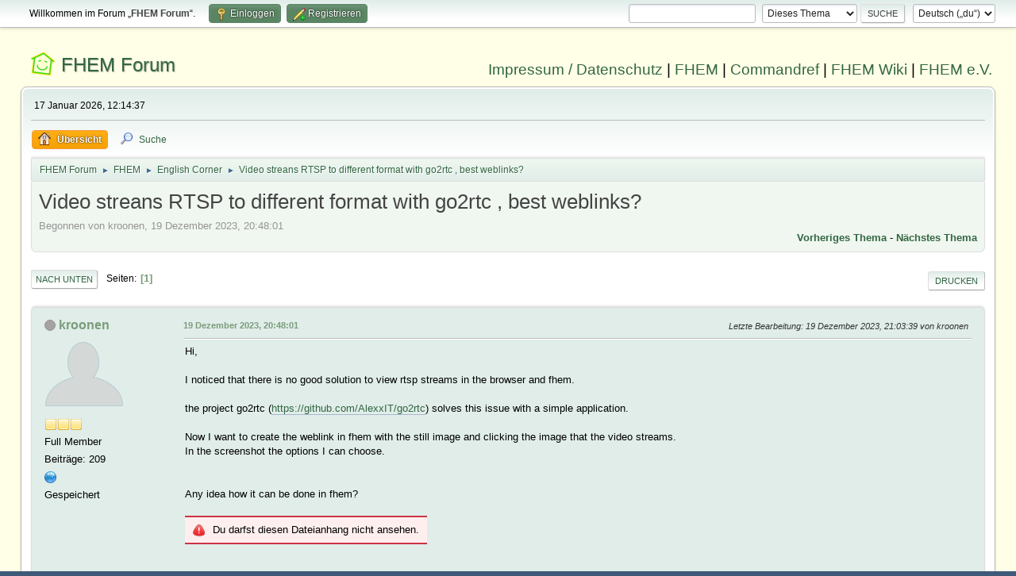

--- FILE ---
content_type: text/html; charset=UTF-8
request_url: https://forum.fhem.de/index.php?PHPSESSID=teptqvks00dg2in8j0c6pce2l1&topic=136297.0
body_size: 6354
content:
<!DOCTYPE html>
<html lang="de-DE">
<head>
	<meta charset="UTF-8">
	<link rel="stylesheet" href="https://forum.fhem.de/Themes/fhem-Curve2-or/css/minified_797187c1393dbb248061534538733c85.css?smf214_1735572118">
	<style>
	.postarea .bbc_img, .list_posts .bbc_img, .post .inner .bbc_img, form#reported_posts .bbc_img, #preview_body .bbc_img { max-width: min(100%,1024px); }
	
	.postarea .bbc_img, .list_posts .bbc_img, .post .inner .bbc_img, form#reported_posts .bbc_img, #preview_body .bbc_img { max-height: 1024px; }
	
	</style><link rel="stylesheet" href="/Themes/core/css/all.min.css">
	<script>
		var smf_theme_url = "https://forum.fhem.de/Themes/fhem-Curve2-or";
		var smf_default_theme_url = "https://forum.fhem.de/Themes/default";
		var smf_images_url = "https://forum.fhem.de/Themes/fhem-Curve2-or/images";
		var smf_smileys_url = "https://forum.fhem.de/Smileys";
		var smf_smiley_sets = "fugue,alienine";
		var smf_smiley_sets_default = "fugue";
		var smf_avatars_url = "https://forum.fhem.de/avatars";
		var smf_scripturl = "https://forum.fhem.de/index.php?PHPSESSID=teptqvks00dg2in8j0c6pce2l1&amp;";
		var smf_iso_case_folding = false;
		var smf_charset = "UTF-8";
		var smf_session_id = "0ba7af39aeb48d2de2ee9d5af00c972d";
		var smf_session_var = "ad84718";
		var smf_member_id = 0;
		var ajax_notification_text = 'Lade...';
		var help_popup_heading_text = 'Alles zu kompliziert? Lass es mich erklären:';
		var banned_text = 'Gast, du bist aus diesem Forum verbannt!';
		var smf_txt_expand = 'Erweitern';
		var smf_txt_shrink = 'Verringern';
		var smf_collapseAlt = 'Verstecken';
		var smf_expandAlt = 'Zeige';
		var smf_quote_expand = false;
		var allow_xhjr_credentials = false;
	</script>
	<script src="https://forum.fhem.de/Themes/default/scripts/jquery-3.6.3.min.js"></script>
	<script src="https://forum.fhem.de/Themes/default/scripts/jquery.sceditor.bbcode.min.js?smf214_1735572118"></script>
	<script src="https://forum.fhem.de/Themes/fhem-Curve2-or/scripts/minified_d08c307797249ed3783167acabebf201.js?smf214_1735572118"></script>
	<script src="https://forum.fhem.de/Themes/fhem-Curve2-or/scripts/minified_cdd6427eb78962e25750a13ac053f836.js?smf214_1735572118" defer></script>
	<script>
		var smf_smileys_url = 'https://forum.fhem.de/Smileys/fugue';
		var bbc_quote_from = 'Zitat von';
		var bbc_quote = 'Zitat';
		var bbc_search_on = 'am';
	var smf_you_sure ='Bist du sicher, dass du das tun möchtest?';
	</script>
	<title>Video streans RTSP to different format with go2rtc , best weblinks?</title>
	<meta name="viewport" content="width=device-width, initial-scale=1">
	<meta property="og:site_name" content="FHEM Forum">
	<meta property="og:title" content="Video streans RTSP to different format with go2rtc , best weblinks?">
	<meta name="keywords" content="FHEM, Intelligentes Haus, Intelligentes Wohnen, Smart Home, Hausautomation, Haussteuerung, Smart Metering, Funk-Haussteuerung, Haustechnik, FS20, Homematic, 1-Wire, FHT, FHZ1000, FHZ1300, X10, Lichtsteuerung, Heizungssteuerung, Energiezähler, ELV, Conrad, EQ3">
	<meta property="og:url" content="https://forum.fhem.de/index.php?PHPSESSID=teptqvks00dg2in8j0c6pce2l1&amp;topic=136297.0">
	<meta property="og:description" content="Video streans RTSP to different format with go2rtc , best weblinks?">
	<meta name="description" content="Video streans RTSP to different format with go2rtc , best weblinks?">
	<meta name="theme-color" content="#557EA0">
	<link rel="canonical" href="https://forum.fhem.de/index.php?topic=136297.0">
	<link rel="help" href="https://forum.fhem.de/index.php?PHPSESSID=teptqvks00dg2in8j0c6pce2l1&amp;action=help">
	<link rel="contents" href="https://forum.fhem.de/index.php?PHPSESSID=teptqvks00dg2in8j0c6pce2l1&amp;">
	<link rel="search" href="https://forum.fhem.de/index.php?PHPSESSID=teptqvks00dg2in8j0c6pce2l1&amp;action=search">
	<link rel="alternate" type="application/rss+xml" title="FHEM Forum - RSS" href="https://forum.fhem.de/index.php?PHPSESSID=teptqvks00dg2in8j0c6pce2l1&amp;action=.xml;type=rss2;board=52">
	<link rel="alternate" type="application/atom+xml" title="FHEM Forum - Atom" href="https://forum.fhem.de/index.php?PHPSESSID=teptqvks00dg2in8j0c6pce2l1&amp;action=.xml;type=atom;board=52">
	<link rel="index" href="https://forum.fhem.de/index.php?PHPSESSID=teptqvks00dg2in8j0c6pce2l1&amp;board=52.0"><style>.vv_special { display:none; }</style>
</head>
<body id="chrome" class="action_messageindex board_52">
<div id="footerfix">
	<div id="top_section">
		<div class="inner_wrap">
			<ul class="floatleft" id="top_info">
				<li class="welcome">
					Willkommen im Forum „<strong>FHEM Forum</strong>“.
				</li>
				<li class="button_login">
					<a href="https://forum.fhem.de/index.php?PHPSESSID=teptqvks00dg2in8j0c6pce2l1&amp;action=login" class="open" onclick="return reqOverlayDiv(this.href, 'Einloggen', 'login');">
						<span class="main_icons login"></span>
						<span class="textmenu">Einloggen</span>
					</a>
				</li>
				<li class="button_signup">
					<a href="https://forum.fhem.de/index.php?PHPSESSID=teptqvks00dg2in8j0c6pce2l1&amp;action=signup" class="open">
						<span class="main_icons regcenter"></span>
						<span class="textmenu">Registrieren</span>
					</a>
				</li>
			</ul>
			<form id="languages_form" method="get" class="floatright">
				<select id="language_select" name="language" onchange="this.form.submit()">
					<option value="german_informal" selected="selected">Deutsch („du“)</option>
					<option value="english">English</option>
				</select>
				<noscript>
					<input type="submit" value="Los">
				</noscript>
			</form>
			<form id="search_form" class="floatright" action="https://forum.fhem.de/index.php?PHPSESSID=teptqvks00dg2in8j0c6pce2l1&amp;action=search2" method="post" accept-charset="UTF-8">
				<input type="search" name="search" value="">&nbsp;
				<select name="search_selection">
					<option value="all">Gesamtes Forum </option>
					<option value="topic" selected>Dieses Thema</option>
					<option value="board">Dieses Board</option>
				</select>
				<input type="hidden" name="sd_topic" value="136297">
				<input type="submit" name="search2" value="Suche" class="button">
				<input type="hidden" name="advanced" value="0">
			</form>
		</div><!-- .inner_wrap -->
	</div><!-- #top_section -->
	<div id="header">
                <h1 class="forumtitle">
                        <a id="top" href="https://forum.fhem.de/index.php?PHPSESSID=teptqvks00dg2in8j0c6pce2l1&amp;">FHEM Forum</a>
                </h1>
                <div id="siteslogan"><a href="https://fhem.de/Impressum.html" target=_new>Impressum / Datenschutz</a> | <a href="https://fhem.de/" target=_new>FHEM</a> | <a href="https://commandref.fhem.de/" target=_new>Commandref</a> | <a href="https://wiki.fhem.de/" target=_new>FHEM Wiki</a> | <a href="https://verein.fhem.de/" target=_new>FHEM e.V.</a></div>
        </div>
	<div id="wrapper">
		<div id="upper_section">
			<div id="inner_section">
				<div id="inner_wrap" class="hide_720">
					<div class="user">
						<time datetime="2026-01-17T11:14:37Z">17 Januar 2026, 12:14:37</time>
					</div>
				</div>
				<a class="mobile_user_menu">
					<span class="menu_icon"></span>
					<span class="text_menu">Hauptmenü</span>
				</a>
				<div id="main_menu">
					<div id="mobile_user_menu" class="popup_container">
						<div class="popup_window description">
							<div class="popup_heading">Hauptmenü
								<a href="javascript:void(0);" class="main_icons hide_popup"></a>
							</div>
							
					<ul class="dropmenu menu_nav">
						<li class="button_home">
							<a class="active" href="https://forum.fhem.de/index.php?PHPSESSID=teptqvks00dg2in8j0c6pce2l1&amp;">
								<span class="main_icons home"></span><span class="textmenu">Übersicht</span>
							</a>
						</li>
						<li class="button_search">
							<a href="https://forum.fhem.de/index.php?PHPSESSID=teptqvks00dg2in8j0c6pce2l1&amp;action=search">
								<span class="main_icons search"></span><span class="textmenu">Suche</span>
							</a>
						</li>
					</ul><!-- .menu_nav -->
						</div>
					</div>
				</div>
				<div class="navigate_section">
					<ul>
						<li>
							<a href="https://forum.fhem.de/index.php?PHPSESSID=teptqvks00dg2in8j0c6pce2l1&amp;"><span>FHEM Forum</span></a>
						</li>
						<li>
							<span class="dividers"> &#9658; </span>
							<a href="https://forum.fhem.de/index.php?PHPSESSID=teptqvks00dg2in8j0c6pce2l1&amp;#c8"><span>FHEM</span></a>
						</li>
						<li>
							<span class="dividers"> &#9658; </span>
							<a href="https://forum.fhem.de/index.php?PHPSESSID=teptqvks00dg2in8j0c6pce2l1&amp;board=52.0"><span>English Corner</span></a>
						</li>
						<li class="last">
							<span class="dividers"> &#9658; </span>
							<a href="https://forum.fhem.de/index.php?PHPSESSID=teptqvks00dg2in8j0c6pce2l1&amp;topic=136297.0"><span>Video streans RTSP to different format with go2rtc , best weblinks?</span></a>
						</li>
					</ul>
				</div><!-- .navigate_section -->
			</div><!-- #inner_section -->
		</div><!-- #upper_section -->
		<div id="content_section">
			<div id="main_content_section">
		<div id="display_head" class="information">
			<h2 class="display_title">
				<span id="top_subject">Video streans RTSP to different format with go2rtc , best weblinks?</span>
			</h2>
			<p>Begonnen von kroonen, 19 Dezember 2023, 20:48:01</p>
			<span class="nextlinks floatright"><a href="https://forum.fhem.de/index.php?PHPSESSID=teptqvks00dg2in8j0c6pce2l1&amp;topic=136297.0;prev_next=prev#new">Vorheriges Thema</a> - <a href="https://forum.fhem.de/index.php?PHPSESSID=teptqvks00dg2in8j0c6pce2l1&amp;topic=136297.0;prev_next=next#new">Nächstes Thema</a></span>
		</div><!-- #display_head -->
		
		<div class="pagesection top">
			
		<div class="buttonlist floatright">
			
				<a class="button button_strip_print" href="https://forum.fhem.de/index.php?PHPSESSID=teptqvks00dg2in8j0c6pce2l1&amp;action=printpage;topic=136297.0"  rel="nofollow">Drucken</a>
		</div>
			 
			<div class="pagelinks floatleft">
				<a href="#bot" class="button">Nach unten</a>
				<span class="pages">Seiten</span><span class="current_page">1</span> 
			</div>
		<div class="mobile_buttons floatright">
			<a class="button mobile_act">Benutzer-Aktionen</a>
			
		</div>
		</div>
		<div id="forumposts">
			<form action="https://forum.fhem.de/index.php?PHPSESSID=teptqvks00dg2in8j0c6pce2l1&amp;action=quickmod2;topic=136297.0" method="post" accept-charset="UTF-8" name="quickModForm" id="quickModForm" onsubmit="return oQuickModify.bInEditMode ? oQuickModify.modifySave('0ba7af39aeb48d2de2ee9d5af00c972d', 'ad84718') : false">
				<div class="windowbg" id="msg1297364">
					
					<div class="post_wrapper">
						<div class="poster">
							<h4>
								<span class="off" title="Offline"></span>
								<a href="https://forum.fhem.de/index.php?PHPSESSID=teptqvks00dg2in8j0c6pce2l1&amp;action=profile;u=247" title="Profil von kroonen ansehen">kroonen</a>
							</h4>
							<ul class="user_info">
								<li class="avatar">
									<a href="https://forum.fhem.de/index.php?PHPSESSID=teptqvks00dg2in8j0c6pce2l1&amp;action=profile;u=247"><img class="avatar" src="https://forum.fhem.de/avatars/default.png" alt=""></a>
								</li>
								<li class="icons"><img src="https://forum.fhem.de/Themes/fhem-Curve2-or/images/membericons/icon.png" alt="*"><img src="https://forum.fhem.de/Themes/fhem-Curve2-or/images/membericons/icon.png" alt="*"><img src="https://forum.fhem.de/Themes/fhem-Curve2-or/images/membericons/icon.png" alt="*"></li>
								<li class="postgroup">Full Member</li>
								<li class="postcount">Beiträge: 209</li>
								<li class="profile">
									<ol class="profile_icons">
										<li><a href="http://www.kroonen.eu/mobile" title="http://www.kroonen.eu/mobile" target="_blank" rel="noopener"><span class="main_icons www centericon" title="http://www.kroonen.eu/mobile"></span></a></li>
									</ol>
								</li><!-- .profile -->
								<li class="poster_ip">Gespeichert</li>
							</ul>
						</div><!-- .poster -->
						<div class="postarea">
							<div class="keyinfo">
								<div id="subject_1297364" class="subject_title subject_hidden">
									<a href="https://forum.fhem.de/index.php?PHPSESSID=teptqvks00dg2in8j0c6pce2l1&amp;msg=1297364" rel="nofollow">Video streans RTSP to different format with go2rtc , best weblinks?</a>
								</div>
								
								<div class="postinfo">
									<span class="messageicon"  style="position: absolute; z-index: -1;">
										<img src="https://forum.fhem.de/Themes/fhem-Curve2-or/images/post/xx.png" alt="">
									</span>
									<a href="https://forum.fhem.de/index.php?PHPSESSID=teptqvks00dg2in8j0c6pce2l1&amp;msg=1297364" rel="nofollow" title="Video streans RTSP to different format with go2rtc , best weblinks?" class="smalltext">19 Dezember 2023, 20:48:01</a>
									<span class="spacer"></span>
									<span class="smalltext modified floatright mvisible" id="modified_1297364"><span class="lastedit">Letzte Bearbeitung</span>: 19 Dezember 2023, 21:03:39 von kroonen
									</span>
								</div>
								<div id="msg_1297364_quick_mod"></div>
							</div><!-- .keyinfo -->
							<div class="post">
								<div class="inner" data-msgid="1297364" id="msg_1297364">
									Hi,<br><br>I noticed that there is no good solution to view rtsp streams in the browser and fhem.<br><br>the project go2rtc (<a href="https://github.com/AlexxIT/go2rtc" class="bbc_link" target="_blank" rel="noopener">https://github.com/AlexxIT/go2rtc</a>) solves this issue with a simple application.<br><br>Now I want to create the weblink in fhem with the still image and clicking the image that the video streams.<br>In the screenshot the options I can choose.<br>&nbsp;<br><br>Any idea how it can be done in fhem?<br><br><span style="display:inline-block" class="errorbox">Du darfst diesen Dateianhang nicht ansehen.</span>
								</div>
							</div><!-- .post -->
							<div class="under_message">
								<ul class="floatleft">
								</ul>
							</div><!-- .under_message -->
						</div><!-- .postarea -->
						<div class="moderatorbar">
						</div><!-- .moderatorbar -->
					</div><!-- .post_wrapper -->
				</div><!-- $message[css_class] -->
				<hr class="post_separator">
				<div class="windowbg" id="msg1297387">
					
					
					<div class="post_wrapper">
						<div class="poster">
							<h4>
								<span class="off" title="Offline"></span>
								<a href="https://forum.fhem.de/index.php?PHPSESSID=teptqvks00dg2in8j0c6pce2l1&amp;action=profile;u=8" title="Profil von rudolfkoenig ansehen">rudolfkoenig</a>
							</h4>
							<ul class="user_info">
								<li class="membergroup">Administrator</li>
								<li class="avatar">
									<a href="https://forum.fhem.de/index.php?PHPSESSID=teptqvks00dg2in8j0c6pce2l1&amp;action=profile;u=8"><img class="avatar" src="https://forum.fhem.de/custom_avatar/avatar_8_1591482162.png" alt=""></a>
								</li>
								<li class="icons"><img src="https://forum.fhem.de/Themes/fhem-Curve2-or/images/membericons/star_darkred.gif" alt="*"><img src="https://forum.fhem.de/Themes/fhem-Curve2-or/images/membericons/star_darkred.gif" alt="*"><img src="https://forum.fhem.de/Themes/fhem-Curve2-or/images/membericons/star_darkred.gif" alt="*"><img src="https://forum.fhem.de/Themes/fhem-Curve2-or/images/membericons/star_darkred.gif" alt="*"><img src="https://forum.fhem.de/Themes/fhem-Curve2-or/images/membericons/star_darkred.gif" alt="*"></li>
								<li class="postgroup">Hero Member</li>
								<li class="postcount">Beiträge: 28.044</li>
								<li class="im_icons">
									<ol>
										<li class="custom cust_gender"><span class=" main_icons gender_0" title="Keins / Keine Angabe"></span></li>
									</ol>
								</li>
								<li class="poster_ip">Gespeichert</li>
							</ul>
						</div><!-- .poster -->
						<div class="postarea">
							<div class="keyinfo">
								<div id="subject_1297387" class="subject_title subject_hidden">
									<a href="https://forum.fhem.de/index.php?PHPSESSID=teptqvks00dg2in8j0c6pce2l1&amp;msg=1297387" rel="nofollow">Aw: Video streans RTSP to different format with go2rtc , best weblinks?</a>
								</div>
								<span class="page_number floatright">#1</span>
								<div class="postinfo">
									<span class="messageicon"  style="position: absolute; z-index: -1;">
										<img src="https://forum.fhem.de/Themes/fhem-Curve2-or/images/post/xx.png" alt="">
									</span>
									<a href="https://forum.fhem.de/index.php?PHPSESSID=teptqvks00dg2in8j0c6pce2l1&amp;msg=1297387" rel="nofollow" title="Antwort #1 - Aw: Video streans RTSP to different format with go2rtc , best weblinks?" class="smalltext">20 Dezember 2023, 10:25:09</a>
									<span class="spacer"></span>
									<span class="smalltext modified floatright" id="modified_1297387">
									</span>
								</div>
								<div id="msg_1297387_quick_mod"></div>
							</div><!-- .keyinfo -->
							<div class="post">
								<div class="inner" data-msgid="1297387" id="msg_1297387">
									Sorry, I have no experience yet in this area.<br>After reading the documentation, the following might(!) work:<br><div class="codeheader"><span class="code floatleft">Code</span> <a class="codeoperation smf_select_text">Auswählen</a> <a class="codeoperation smf_expand_code hidden" data-shrink-txt="Verringern" data-expand-txt="Erweitern">Erweitern</a></div><code class="bbc_code">define go2rtc weblink iframe http://my-go2rtc-host:1984/api/stream.mp4?src=camera1<br>attr go2rtc htmlattr width=&quot;480&quot; height=&quot;560&quot;<br></code>It assumes that in go2rtc you configured camera1, and are usig the http configuration mentioned in the link.<br><br>Please share your results.
								</div>
							</div><!-- .post -->
							<div class="under_message">
								<ul class="floatleft">
								</ul>
							</div><!-- .under_message -->
						</div><!-- .postarea -->
						<div class="moderatorbar">
						</div><!-- .moderatorbar -->
					</div><!-- .post_wrapper -->
				</div><!-- $message[css_class] -->
				<hr class="post_separator">
				<div class="windowbg" id="msg1297555">
					
					
					<div class="post_wrapper">
						<div class="poster">
							<h4>
								<span class="off" title="Offline"></span>
								<a href="https://forum.fhem.de/index.php?PHPSESSID=teptqvks00dg2in8j0c6pce2l1&amp;action=profile;u=247" title="Profil von kroonen ansehen">kroonen</a>
							</h4>
							<ul class="user_info">
								<li class="avatar">
									<a href="https://forum.fhem.de/index.php?PHPSESSID=teptqvks00dg2in8j0c6pce2l1&amp;action=profile;u=247"><img class="avatar" src="https://forum.fhem.de/avatars/default.png" alt=""></a>
								</li>
								<li class="icons"><img src="https://forum.fhem.de/Themes/fhem-Curve2-or/images/membericons/icon.png" alt="*"><img src="https://forum.fhem.de/Themes/fhem-Curve2-or/images/membericons/icon.png" alt="*"><img src="https://forum.fhem.de/Themes/fhem-Curve2-or/images/membericons/icon.png" alt="*"></li>
								<li class="postgroup">Full Member</li>
								<li class="postcount">Beiträge: 209</li>
								<li class="profile">
									<ol class="profile_icons">
										<li><a href="http://www.kroonen.eu/mobile" title="http://www.kroonen.eu/mobile" target="_blank" rel="noopener"><span class="main_icons www centericon" title="http://www.kroonen.eu/mobile"></span></a></li>
									</ol>
								</li><!-- .profile -->
								<li class="poster_ip">Gespeichert</li>
							</ul>
						</div><!-- .poster -->
						<div class="postarea">
							<div class="keyinfo">
								<div id="subject_1297555" class="subject_title subject_hidden">
									<a href="https://forum.fhem.de/index.php?PHPSESSID=teptqvks00dg2in8j0c6pce2l1&amp;msg=1297555" rel="nofollow">Aw: Video streans RTSP to different format with go2rtc , best weblinks?</a>
								</div>
								<span class="page_number floatright">#2</span>
								<div class="postinfo">
									<span class="messageicon"  style="position: absolute; z-index: -1;">
										<img src="https://forum.fhem.de/Themes/fhem-Curve2-or/images/post/xx.png" alt="">
									</span>
									<a href="https://forum.fhem.de/index.php?PHPSESSID=teptqvks00dg2in8j0c6pce2l1&amp;msg=1297555" rel="nofollow" title="Antwort #2 - Aw: Video streans RTSP to different format with go2rtc , best weblinks?" class="smalltext">22 Dezember 2023, 10:57:41</a>
									<span class="spacer"></span>
									<span class="smalltext modified floatright" id="modified_1297555">
									</span>
								</div>
								<div id="msg_1297555_quick_mod"></div>
							</div><!-- .keyinfo -->
							<div class="post">
								<div class="inner" data-msgid="1297555" id="msg_1297555">
									Thnx that works. Is it also possible that you can click to get is full screen in seperate window?<br><br>
								</div>
							</div><!-- .post -->
							<div class="under_message">
								<ul class="floatleft">
								</ul>
							</div><!-- .under_message -->
						</div><!-- .postarea -->
						<div class="moderatorbar">
						</div><!-- .moderatorbar -->
					</div><!-- .post_wrapper -->
				</div><!-- $message[css_class] -->
				<hr class="post_separator">
				<div class="windowbg" id="msg1297560">
					
					
					<div class="post_wrapper">
						<div class="poster">
							<h4>
								<span class="off" title="Offline"></span>
								<a href="https://forum.fhem.de/index.php?PHPSESSID=teptqvks00dg2in8j0c6pce2l1&amp;action=profile;u=8" title="Profil von rudolfkoenig ansehen">rudolfkoenig</a>
							</h4>
							<ul class="user_info">
								<li class="membergroup">Administrator</li>
								<li class="avatar">
									<a href="https://forum.fhem.de/index.php?PHPSESSID=teptqvks00dg2in8j0c6pce2l1&amp;action=profile;u=8"><img class="avatar" src="https://forum.fhem.de/custom_avatar/avatar_8_1591482162.png" alt=""></a>
								</li>
								<li class="icons"><img src="https://forum.fhem.de/Themes/fhem-Curve2-or/images/membericons/star_darkred.gif" alt="*"><img src="https://forum.fhem.de/Themes/fhem-Curve2-or/images/membericons/star_darkred.gif" alt="*"><img src="https://forum.fhem.de/Themes/fhem-Curve2-or/images/membericons/star_darkred.gif" alt="*"><img src="https://forum.fhem.de/Themes/fhem-Curve2-or/images/membericons/star_darkred.gif" alt="*"><img src="https://forum.fhem.de/Themes/fhem-Curve2-or/images/membericons/star_darkred.gif" alt="*"></li>
								<li class="postgroup">Hero Member</li>
								<li class="postcount">Beiträge: 28.044</li>
								<li class="im_icons">
									<ol>
										<li class="custom cust_gender"><span class=" main_icons gender_0" title="Keins / Keine Angabe"></span></li>
									</ol>
								</li>
								<li class="poster_ip">Gespeichert</li>
							</ul>
						</div><!-- .poster -->
						<div class="postarea">
							<div class="keyinfo">
								<div id="subject_1297560" class="subject_title subject_hidden">
									<a href="https://forum.fhem.de/index.php?PHPSESSID=teptqvks00dg2in8j0c6pce2l1&amp;msg=1297560" rel="nofollow">Aw: Video streans RTSP to different format with go2rtc , best weblinks?</a>
								</div>
								<span class="page_number floatright">#3</span>
								<div class="postinfo">
									<span class="messageicon"  style="position: absolute; z-index: -1;">
										<img src="https://forum.fhem.de/Themes/fhem-Curve2-or/images/post/xx.png" alt="">
									</span>
									<a href="https://forum.fhem.de/index.php?PHPSESSID=teptqvks00dg2in8j0c6pce2l1&amp;msg=1297560" rel="nofollow" title="Antwort #3 - Aw: Video streans RTSP to different format with go2rtc , best weblinks?" class="smalltext">22 Dezember 2023, 11:31:01</a>
									<span class="spacer"></span>
									<span class="smalltext modified floatright" id="modified_1297560">
									</span>
								</div>
								<div id="msg_1297560_quick_mod"></div>
							</div><!-- .keyinfo -->
							<div class="post">
								<div class="inner" data-msgid="1297560" id="msg_1297560">
									You could try a weblink of type link. 
								</div>
							</div><!-- .post -->
							<div class="under_message">
								<ul class="floatleft">
								</ul>
							</div><!-- .under_message -->
						</div><!-- .postarea -->
						<div class="moderatorbar">
						</div><!-- .moderatorbar -->
					</div><!-- .post_wrapper -->
				</div><!-- $message[css_class] -->
				<hr class="post_separator">
			</form>
		</div><!-- #forumposts -->
		<div class="pagesection">
			
		<div class="buttonlist floatright">
			
				<a class="button button_strip_print" href="https://forum.fhem.de/index.php?PHPSESSID=teptqvks00dg2in8j0c6pce2l1&amp;action=printpage;topic=136297.0"  rel="nofollow">Drucken</a>
		</div>
			 
			<div class="pagelinks floatleft">
				<a href="#main_content_section" class="button" id="bot">Nach oben</a>
				<span class="pages">Seiten</span><span class="current_page">1</span> 
			</div>
		<div class="mobile_buttons floatright">
			<a class="button mobile_act">Benutzer-Aktionen</a>
			
		</div>
		</div>
				<div class="navigate_section">
					<ul>
						<li>
							<a href="https://forum.fhem.de/index.php?PHPSESSID=teptqvks00dg2in8j0c6pce2l1&amp;"><span>FHEM Forum</span></a>
						</li>
						<li>
							<span class="dividers"> &#9658; </span>
							<a href="https://forum.fhem.de/index.php?PHPSESSID=teptqvks00dg2in8j0c6pce2l1&amp;#c8"><span>FHEM</span></a>
						</li>
						<li>
							<span class="dividers"> &#9658; </span>
							<a href="https://forum.fhem.de/index.php?PHPSESSID=teptqvks00dg2in8j0c6pce2l1&amp;board=52.0"><span>English Corner</span></a>
						</li>
						<li class="last">
							<span class="dividers"> &#9658; </span>
							<a href="https://forum.fhem.de/index.php?PHPSESSID=teptqvks00dg2in8j0c6pce2l1&amp;topic=136297.0"><span>Video streans RTSP to different format with go2rtc , best weblinks?</span></a>
						</li>
					</ul>
				</div><!-- .navigate_section -->
		<div id="moderationbuttons">
			
		</div>
		<div id="display_jump_to"></div>
		<div id="mobile_action" class="popup_container">
			<div class="popup_window description">
				<div class="popup_heading">
					Benutzer-Aktionen
					<a href="javascript:void(0);" class="main_icons hide_popup"></a>
				</div>
				
		<div class="buttonlist">
			
				<a class="button button_strip_print" href="https://forum.fhem.de/index.php?PHPSESSID=teptqvks00dg2in8j0c6pce2l1&amp;action=printpage;topic=136297.0"  rel="nofollow">Drucken</a>
		</div>
			</div>
		</div>
		<script>
			if ('XMLHttpRequest' in window)
			{
				var oQuickModify = new QuickModify({
					sScriptUrl: smf_scripturl,
					sClassName: 'quick_edit',
					bShowModify: true,
					iTopicId: 136297,
					sTemplateBodyEdit: '\n\t\t\t\t\t\t<div id="quick_edit_body_container">\n\t\t\t\t\t\t\t<div id="error_box" class="error"><' + '/div>\n\t\t\t\t\t\t\t<textarea class="editor" name="message" rows="12" tabindex="1">%body%<' + '/textarea><br>\n\t\t\t\t\t\t\t<input type="hidden" name="ad84718" value="0ba7af39aeb48d2de2ee9d5af00c972d">\n\t\t\t\t\t\t\t<input type="hidden" name="topic" value="136297">\n\t\t\t\t\t\t\t<input type="hidden" name="msg" value="%msg_id%">\n\t\t\t\t\t\t\t<div class="righttext quickModifyMargin">\n\t\t\t\t\t\t\t\t<input type="submit" name="post" value="Speichern" tabindex="2" onclick="return oQuickModify.modifySave(\'0ba7af39aeb48d2de2ee9d5af00c972d\', \'ad84718\');" accesskey="s" class="button"> <input type="submit" name="cancel" value="Abbrechen" tabindex="3" onclick="return oQuickModify.modifyCancel();" class="button">\n\t\t\t\t\t\t\t<' + '/div>\n\t\t\t\t\t\t<' + '/div>',
					sTemplateSubjectEdit: '<input type="text" name="subject" value="%subject%" size="80" maxlength="80" tabindex="4">',
					sTemplateBodyNormal: '%body%',
					sTemplateSubjectNormal: '<a hr'+'ef="' + smf_scripturl + '?topic=136297.msg%msg_id%#msg%msg_id%" rel="nofollow">%subject%<' + '/a>',
					sTemplateTopSubject: '%subject%',
					sTemplateReasonEdit: 'Grund für das Bearbeiten: <input type="text" name="modify_reason" value="%modify_reason%" size="80" maxlength="80" tabindex="5" class="quickModifyMargin">',
					sTemplateReasonNormal: '%modify_text',
					sErrorBorderStyle: '1px solid red'
				});

				aJumpTo[aJumpTo.length] = new JumpTo({
					sContainerId: "display_jump_to",
					sJumpToTemplate: "<label class=\"smalltext jump_to\" for=\"%select_id%\">Gehe zu<" + "/label> %dropdown_list%",
					iCurBoardId: 52,
					iCurBoardChildLevel: 0,
					sCurBoardName: "English Corner",
					sBoardChildLevelIndicator: "==",
					sBoardPrefix: "=> ",
					sCatSeparator: "-----------------------------",
					sCatPrefix: "",
					sGoButtonLabel: "Los"
				});

				aIconLists[aIconLists.length] = new IconList({
					sBackReference: "aIconLists[" + aIconLists.length + "]",
					sIconIdPrefix: "msg_icon_",
					sScriptUrl: smf_scripturl,
					bShowModify: true,
					iBoardId: 52,
					iTopicId: 136297,
					sSessionId: smf_session_id,
					sSessionVar: smf_session_var,
					sLabelIconList: "Symbol",
					sBoxBackground: "transparent",
					sBoxBackgroundHover: "#ffffff",
					iBoxBorderWidthHover: 1,
					sBoxBorderColorHover: "#adadad" ,
					sContainerBackground: "#ffffff",
					sContainerBorder: "1px solid #adadad",
					sItemBorder: "1px solid #ffffff",
					sItemBorderHover: "1px dotted gray",
					sItemBackground: "transparent",
					sItemBackgroundHover: "#e0e0f0"
				});
			}
		</script>
			<script>
				var verificationpostHandle = new smfCaptcha("https://forum.fhem.de/index.php?PHPSESSID=teptqvks00dg2in8j0c6pce2l1&amp;action=verificationcode;vid=post;rand=f32c86818f8ed8d7687d9664f8b58ae7", "post", 1);
			</script>
			</div><!-- #main_content_section -->
		</div><!-- #content_section -->
	</div><!-- #wrapper -->
</div><!-- #footerfix -->
	<div id="footer">
		<div class="inner_wrap">
		<ul>
			<li class="floatright"><a href="https://forum.fhem.de/index.php?PHPSESSID=teptqvks00dg2in8j0c6pce2l1&amp;action=help">Hilfe</a> | <a href="https://forum.fhem.de/index.php?PHPSESSID=teptqvks00dg2in8j0c6pce2l1&amp;action=agreement">Nutzungsbedingungen und Regeln</a> | <a href="#top_section">Nach oben &#9650;</a></li>
			<li class="copyright"><a href="https://forum.fhem.de/index.php?PHPSESSID=teptqvks00dg2in8j0c6pce2l1&amp;action=credits" title="Lizenz" target="_blank" rel="noopener">SMF 2.1.4 &copy; 2023</a>, <a href="https://www.simplemachines.org" title="Simple Machines" target="_blank" rel="noopener">Simple Machines</a></li>
		</ul>
		</div>
	</div><!-- #footer -->
<script>
window.addEventListener("DOMContentLoaded", function() {
	function triggerCron()
	{
		$.get('https://forum.fhem.de' + "/cron.php?ts=1768648470");
	}
	window.setTimeout(triggerCron, 1);
		$.sceditor.locale["de"] = {
			"Width (optional):": "Breite (optional):",
			"Height (optional):": "Höhe (optional):",
			"Insert": "Einfügen",
			"Description (optional):": "Beschreibung (optional)",
			"Rows:": "Zeilen:",
			"Cols:": "Spalten:",
			"URL:": "URL:",
			"E-mail:": "E-Mail:",
			"Video URL:": "Video-URL:",
			"More": "Mehr",
			"Close": "Schließen",
			dateFormat: "day.month.year"
		};
});
</script>
</body>
</html>